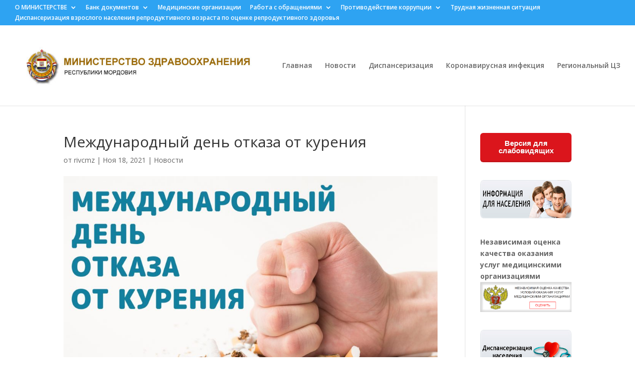

--- FILE ---
content_type: text/html; charset=UTF-8
request_url: http://minzdravrm.ru/%D0%B4%D0%B5%D0%BD%D1%8C-%D0%BE%D1%82%D0%BA%D0%B0%D0%B7%D0%B0-%D0%BE%D1%82-%D0%BA%D1%83%D1%80%D0%B5%D0%BD%D0%B8%D1%8F/
body_size: 70042
content:
<!DOCTYPE html>
<html lang="ru-RU">
<head>
	<meta charset="UTF-8" />
<meta http-equiv="X-UA-Compatible" content="IE=edge">
	<link rel="pingback" href="http://minzdravrm.ru/xmlrpc.php" />

	<script type="text/javascript">
		document.documentElement.className = 'js';
	</script>

	<script>var et_site_url='http://minzdravrm.ru';var et_post_id='93798';function et_core_page_resource_fallback(a,b){"undefined"===typeof b&&(b=a.sheet.cssRules&&0===a.sheet.cssRules.length);b&&(a.onerror=null,a.onload=null,a.href?a.href=et_site_url+"/?et_core_page_resource="+a.id+et_post_id:a.src&&(a.src=et_site_url+"/?et_core_page_resource="+a.id+et_post_id))}
</script><title>Международный день отказа от курения | Министерство здравоохранения Республики Мордовия</title>
<meta name='robots' content='max-image-preview:large' />
<link rel='dns-prefetch' href='//fonts.googleapis.com' />
<link rel="alternate" type="application/rss+xml" title="Министерство здравоохранения Республики Мордовия &raquo; Лента" href="http://minzdravrm.ru/feed/" />
<link rel="alternate" type="application/rss+xml" title="Министерство здравоохранения Республики Мордовия &raquo; Лента комментариев" href="http://minzdravrm.ru/comments/feed/" />
<script type="text/javascript">
/* <![CDATA[ */
window._wpemojiSettings = {"baseUrl":"https:\/\/s.w.org\/images\/core\/emoji\/15.0.3\/72x72\/","ext":".png","svgUrl":"https:\/\/s.w.org\/images\/core\/emoji\/15.0.3\/svg\/","svgExt":".svg","source":{"concatemoji":"http:\/\/minzdravrm.ru\/wp-includes\/js\/wp-emoji-release.min.js?ver=6.6.4"}};
/*! This file is auto-generated */
!function(i,n){var o,s,e;function c(e){try{var t={supportTests:e,timestamp:(new Date).valueOf()};sessionStorage.setItem(o,JSON.stringify(t))}catch(e){}}function p(e,t,n){e.clearRect(0,0,e.canvas.width,e.canvas.height),e.fillText(t,0,0);var t=new Uint32Array(e.getImageData(0,0,e.canvas.width,e.canvas.height).data),r=(e.clearRect(0,0,e.canvas.width,e.canvas.height),e.fillText(n,0,0),new Uint32Array(e.getImageData(0,0,e.canvas.width,e.canvas.height).data));return t.every(function(e,t){return e===r[t]})}function u(e,t,n){switch(t){case"flag":return n(e,"\ud83c\udff3\ufe0f\u200d\u26a7\ufe0f","\ud83c\udff3\ufe0f\u200b\u26a7\ufe0f")?!1:!n(e,"\ud83c\uddfa\ud83c\uddf3","\ud83c\uddfa\u200b\ud83c\uddf3")&&!n(e,"\ud83c\udff4\udb40\udc67\udb40\udc62\udb40\udc65\udb40\udc6e\udb40\udc67\udb40\udc7f","\ud83c\udff4\u200b\udb40\udc67\u200b\udb40\udc62\u200b\udb40\udc65\u200b\udb40\udc6e\u200b\udb40\udc67\u200b\udb40\udc7f");case"emoji":return!n(e,"\ud83d\udc26\u200d\u2b1b","\ud83d\udc26\u200b\u2b1b")}return!1}function f(e,t,n){var r="undefined"!=typeof WorkerGlobalScope&&self instanceof WorkerGlobalScope?new OffscreenCanvas(300,150):i.createElement("canvas"),a=r.getContext("2d",{willReadFrequently:!0}),o=(a.textBaseline="top",a.font="600 32px Arial",{});return e.forEach(function(e){o[e]=t(a,e,n)}),o}function t(e){var t=i.createElement("script");t.src=e,t.defer=!0,i.head.appendChild(t)}"undefined"!=typeof Promise&&(o="wpEmojiSettingsSupports",s=["flag","emoji"],n.supports={everything:!0,everythingExceptFlag:!0},e=new Promise(function(e){i.addEventListener("DOMContentLoaded",e,{once:!0})}),new Promise(function(t){var n=function(){try{var e=JSON.parse(sessionStorage.getItem(o));if("object"==typeof e&&"number"==typeof e.timestamp&&(new Date).valueOf()<e.timestamp+604800&&"object"==typeof e.supportTests)return e.supportTests}catch(e){}return null}();if(!n){if("undefined"!=typeof Worker&&"undefined"!=typeof OffscreenCanvas&&"undefined"!=typeof URL&&URL.createObjectURL&&"undefined"!=typeof Blob)try{var e="postMessage("+f.toString()+"("+[JSON.stringify(s),u.toString(),p.toString()].join(",")+"));",r=new Blob([e],{type:"text/javascript"}),a=new Worker(URL.createObjectURL(r),{name:"wpTestEmojiSupports"});return void(a.onmessage=function(e){c(n=e.data),a.terminate(),t(n)})}catch(e){}c(n=f(s,u,p))}t(n)}).then(function(e){for(var t in e)n.supports[t]=e[t],n.supports.everything=n.supports.everything&&n.supports[t],"flag"!==t&&(n.supports.everythingExceptFlag=n.supports.everythingExceptFlag&&n.supports[t]);n.supports.everythingExceptFlag=n.supports.everythingExceptFlag&&!n.supports.flag,n.DOMReady=!1,n.readyCallback=function(){n.DOMReady=!0}}).then(function(){return e}).then(function(){var e;n.supports.everything||(n.readyCallback(),(e=n.source||{}).concatemoji?t(e.concatemoji):e.wpemoji&&e.twemoji&&(t(e.twemoji),t(e.wpemoji)))}))}((window,document),window._wpemojiSettings);
/* ]]> */
</script>
<meta content="Divi v.4.9.3" name="generator"/><style id='wp-emoji-styles-inline-css' type='text/css'>

	img.wp-smiley, img.emoji {
		display: inline !important;
		border: none !important;
		box-shadow: none !important;
		height: 1em !important;
		width: 1em !important;
		margin: 0 0.07em !important;
		vertical-align: -0.1em !important;
		background: none !important;
		padding: 0 !important;
	}
</style>
<link rel='stylesheet' id='wp-block-library-css' href='http://minzdravrm.ru/wp-includes/css/dist/block-library/style.min.css?ver=6.6.4' type='text/css' media='all' />
<link rel='stylesheet' id='mediaelement-css' href='http://minzdravrm.ru/wp-includes/js/mediaelement/mediaelementplayer-legacy.min.css?ver=4.2.17' type='text/css' media='all' />
<link rel='stylesheet' id='wp-mediaelement-css' href='http://minzdravrm.ru/wp-includes/js/mediaelement/wp-mediaelement.min.css?ver=6.6.4' type='text/css' media='all' />
<style id='jetpack-sharing-buttons-style-inline-css' type='text/css'>
.jetpack-sharing-buttons__services-list{display:flex;flex-direction:row;flex-wrap:wrap;gap:0;list-style-type:none;margin:5px;padding:0}.jetpack-sharing-buttons__services-list.has-small-icon-size{font-size:12px}.jetpack-sharing-buttons__services-list.has-normal-icon-size{font-size:16px}.jetpack-sharing-buttons__services-list.has-large-icon-size{font-size:24px}.jetpack-sharing-buttons__services-list.has-huge-icon-size{font-size:36px}@media print{.jetpack-sharing-buttons__services-list{display:none!important}}.editor-styles-wrapper .wp-block-jetpack-sharing-buttons{gap:0;padding-inline-start:0}ul.jetpack-sharing-buttons__services-list.has-background{padding:1.25em 2.375em}
</style>
<style id='classic-theme-styles-inline-css' type='text/css'>
/*! This file is auto-generated */
.wp-block-button__link{color:#fff;background-color:#32373c;border-radius:9999px;box-shadow:none;text-decoration:none;padding:calc(.667em + 2px) calc(1.333em + 2px);font-size:1.125em}.wp-block-file__button{background:#32373c;color:#fff;text-decoration:none}
</style>
<style id='global-styles-inline-css' type='text/css'>
:root{--wp--preset--aspect-ratio--square: 1;--wp--preset--aspect-ratio--4-3: 4/3;--wp--preset--aspect-ratio--3-4: 3/4;--wp--preset--aspect-ratio--3-2: 3/2;--wp--preset--aspect-ratio--2-3: 2/3;--wp--preset--aspect-ratio--16-9: 16/9;--wp--preset--aspect-ratio--9-16: 9/16;--wp--preset--color--black: #000000;--wp--preset--color--cyan-bluish-gray: #abb8c3;--wp--preset--color--white: #ffffff;--wp--preset--color--pale-pink: #f78da7;--wp--preset--color--vivid-red: #cf2e2e;--wp--preset--color--luminous-vivid-orange: #ff6900;--wp--preset--color--luminous-vivid-amber: #fcb900;--wp--preset--color--light-green-cyan: #7bdcb5;--wp--preset--color--vivid-green-cyan: #00d084;--wp--preset--color--pale-cyan-blue: #8ed1fc;--wp--preset--color--vivid-cyan-blue: #0693e3;--wp--preset--color--vivid-purple: #9b51e0;--wp--preset--gradient--vivid-cyan-blue-to-vivid-purple: linear-gradient(135deg,rgba(6,147,227,1) 0%,rgb(155,81,224) 100%);--wp--preset--gradient--light-green-cyan-to-vivid-green-cyan: linear-gradient(135deg,rgb(122,220,180) 0%,rgb(0,208,130) 100%);--wp--preset--gradient--luminous-vivid-amber-to-luminous-vivid-orange: linear-gradient(135deg,rgba(252,185,0,1) 0%,rgba(255,105,0,1) 100%);--wp--preset--gradient--luminous-vivid-orange-to-vivid-red: linear-gradient(135deg,rgba(255,105,0,1) 0%,rgb(207,46,46) 100%);--wp--preset--gradient--very-light-gray-to-cyan-bluish-gray: linear-gradient(135deg,rgb(238,238,238) 0%,rgb(169,184,195) 100%);--wp--preset--gradient--cool-to-warm-spectrum: linear-gradient(135deg,rgb(74,234,220) 0%,rgb(151,120,209) 20%,rgb(207,42,186) 40%,rgb(238,44,130) 60%,rgb(251,105,98) 80%,rgb(254,248,76) 100%);--wp--preset--gradient--blush-light-purple: linear-gradient(135deg,rgb(255,206,236) 0%,rgb(152,150,240) 100%);--wp--preset--gradient--blush-bordeaux: linear-gradient(135deg,rgb(254,205,165) 0%,rgb(254,45,45) 50%,rgb(107,0,62) 100%);--wp--preset--gradient--luminous-dusk: linear-gradient(135deg,rgb(255,203,112) 0%,rgb(199,81,192) 50%,rgb(65,88,208) 100%);--wp--preset--gradient--pale-ocean: linear-gradient(135deg,rgb(255,245,203) 0%,rgb(182,227,212) 50%,rgb(51,167,181) 100%);--wp--preset--gradient--electric-grass: linear-gradient(135deg,rgb(202,248,128) 0%,rgb(113,206,126) 100%);--wp--preset--gradient--midnight: linear-gradient(135deg,rgb(2,3,129) 0%,rgb(40,116,252) 100%);--wp--preset--font-size--small: 13px;--wp--preset--font-size--medium: 20px;--wp--preset--font-size--large: 36px;--wp--preset--font-size--x-large: 42px;--wp--preset--spacing--20: 0.44rem;--wp--preset--spacing--30: 0.67rem;--wp--preset--spacing--40: 1rem;--wp--preset--spacing--50: 1.5rem;--wp--preset--spacing--60: 2.25rem;--wp--preset--spacing--70: 3.38rem;--wp--preset--spacing--80: 5.06rem;--wp--preset--shadow--natural: 6px 6px 9px rgba(0, 0, 0, 0.2);--wp--preset--shadow--deep: 12px 12px 50px rgba(0, 0, 0, 0.4);--wp--preset--shadow--sharp: 6px 6px 0px rgba(0, 0, 0, 0.2);--wp--preset--shadow--outlined: 6px 6px 0px -3px rgba(255, 255, 255, 1), 6px 6px rgba(0, 0, 0, 1);--wp--preset--shadow--crisp: 6px 6px 0px rgba(0, 0, 0, 1);}:where(.is-layout-flex){gap: 0.5em;}:where(.is-layout-grid){gap: 0.5em;}body .is-layout-flex{display: flex;}.is-layout-flex{flex-wrap: wrap;align-items: center;}.is-layout-flex > :is(*, div){margin: 0;}body .is-layout-grid{display: grid;}.is-layout-grid > :is(*, div){margin: 0;}:where(.wp-block-columns.is-layout-flex){gap: 2em;}:where(.wp-block-columns.is-layout-grid){gap: 2em;}:where(.wp-block-post-template.is-layout-flex){gap: 1.25em;}:where(.wp-block-post-template.is-layout-grid){gap: 1.25em;}.has-black-color{color: var(--wp--preset--color--black) !important;}.has-cyan-bluish-gray-color{color: var(--wp--preset--color--cyan-bluish-gray) !important;}.has-white-color{color: var(--wp--preset--color--white) !important;}.has-pale-pink-color{color: var(--wp--preset--color--pale-pink) !important;}.has-vivid-red-color{color: var(--wp--preset--color--vivid-red) !important;}.has-luminous-vivid-orange-color{color: var(--wp--preset--color--luminous-vivid-orange) !important;}.has-luminous-vivid-amber-color{color: var(--wp--preset--color--luminous-vivid-amber) !important;}.has-light-green-cyan-color{color: var(--wp--preset--color--light-green-cyan) !important;}.has-vivid-green-cyan-color{color: var(--wp--preset--color--vivid-green-cyan) !important;}.has-pale-cyan-blue-color{color: var(--wp--preset--color--pale-cyan-blue) !important;}.has-vivid-cyan-blue-color{color: var(--wp--preset--color--vivid-cyan-blue) !important;}.has-vivid-purple-color{color: var(--wp--preset--color--vivid-purple) !important;}.has-black-background-color{background-color: var(--wp--preset--color--black) !important;}.has-cyan-bluish-gray-background-color{background-color: var(--wp--preset--color--cyan-bluish-gray) !important;}.has-white-background-color{background-color: var(--wp--preset--color--white) !important;}.has-pale-pink-background-color{background-color: var(--wp--preset--color--pale-pink) !important;}.has-vivid-red-background-color{background-color: var(--wp--preset--color--vivid-red) !important;}.has-luminous-vivid-orange-background-color{background-color: var(--wp--preset--color--luminous-vivid-orange) !important;}.has-luminous-vivid-amber-background-color{background-color: var(--wp--preset--color--luminous-vivid-amber) !important;}.has-light-green-cyan-background-color{background-color: var(--wp--preset--color--light-green-cyan) !important;}.has-vivid-green-cyan-background-color{background-color: var(--wp--preset--color--vivid-green-cyan) !important;}.has-pale-cyan-blue-background-color{background-color: var(--wp--preset--color--pale-cyan-blue) !important;}.has-vivid-cyan-blue-background-color{background-color: var(--wp--preset--color--vivid-cyan-blue) !important;}.has-vivid-purple-background-color{background-color: var(--wp--preset--color--vivid-purple) !important;}.has-black-border-color{border-color: var(--wp--preset--color--black) !important;}.has-cyan-bluish-gray-border-color{border-color: var(--wp--preset--color--cyan-bluish-gray) !important;}.has-white-border-color{border-color: var(--wp--preset--color--white) !important;}.has-pale-pink-border-color{border-color: var(--wp--preset--color--pale-pink) !important;}.has-vivid-red-border-color{border-color: var(--wp--preset--color--vivid-red) !important;}.has-luminous-vivid-orange-border-color{border-color: var(--wp--preset--color--luminous-vivid-orange) !important;}.has-luminous-vivid-amber-border-color{border-color: var(--wp--preset--color--luminous-vivid-amber) !important;}.has-light-green-cyan-border-color{border-color: var(--wp--preset--color--light-green-cyan) !important;}.has-vivid-green-cyan-border-color{border-color: var(--wp--preset--color--vivid-green-cyan) !important;}.has-pale-cyan-blue-border-color{border-color: var(--wp--preset--color--pale-cyan-blue) !important;}.has-vivid-cyan-blue-border-color{border-color: var(--wp--preset--color--vivid-cyan-blue) !important;}.has-vivid-purple-border-color{border-color: var(--wp--preset--color--vivid-purple) !important;}.has-vivid-cyan-blue-to-vivid-purple-gradient-background{background: var(--wp--preset--gradient--vivid-cyan-blue-to-vivid-purple) !important;}.has-light-green-cyan-to-vivid-green-cyan-gradient-background{background: var(--wp--preset--gradient--light-green-cyan-to-vivid-green-cyan) !important;}.has-luminous-vivid-amber-to-luminous-vivid-orange-gradient-background{background: var(--wp--preset--gradient--luminous-vivid-amber-to-luminous-vivid-orange) !important;}.has-luminous-vivid-orange-to-vivid-red-gradient-background{background: var(--wp--preset--gradient--luminous-vivid-orange-to-vivid-red) !important;}.has-very-light-gray-to-cyan-bluish-gray-gradient-background{background: var(--wp--preset--gradient--very-light-gray-to-cyan-bluish-gray) !important;}.has-cool-to-warm-spectrum-gradient-background{background: var(--wp--preset--gradient--cool-to-warm-spectrum) !important;}.has-blush-light-purple-gradient-background{background: var(--wp--preset--gradient--blush-light-purple) !important;}.has-blush-bordeaux-gradient-background{background: var(--wp--preset--gradient--blush-bordeaux) !important;}.has-luminous-dusk-gradient-background{background: var(--wp--preset--gradient--luminous-dusk) !important;}.has-pale-ocean-gradient-background{background: var(--wp--preset--gradient--pale-ocean) !important;}.has-electric-grass-gradient-background{background: var(--wp--preset--gradient--electric-grass) !important;}.has-midnight-gradient-background{background: var(--wp--preset--gradient--midnight) !important;}.has-small-font-size{font-size: var(--wp--preset--font-size--small) !important;}.has-medium-font-size{font-size: var(--wp--preset--font-size--medium) !important;}.has-large-font-size{font-size: var(--wp--preset--font-size--large) !important;}.has-x-large-font-size{font-size: var(--wp--preset--font-size--x-large) !important;}
:where(.wp-block-post-template.is-layout-flex){gap: 1.25em;}:where(.wp-block-post-template.is-layout-grid){gap: 1.25em;}
:where(.wp-block-columns.is-layout-flex){gap: 2em;}:where(.wp-block-columns.is-layout-grid){gap: 2em;}
:root :where(.wp-block-pullquote){font-size: 1.5em;line-height: 1.6;}
</style>
<link rel='stylesheet' id='css-style-css' href='http://minzdravrm.ru/wp-content/plugins/comfortable-reading/css/custom.css?ver=6.6.4' type='text/css' media='all' />
<link rel='stylesheet' id='sp-news-public-css' href='http://minzdravrm.ru/wp-content/plugins/sp-news-and-widget/assets/css/wpnw-public.css?ver=5.0.1' type='text/css' media='all' />
<link rel='stylesheet' id='divi-fonts-css' href='http://fonts.googleapis.com/css?family=Open+Sans:300italic,400italic,600italic,700italic,800italic,400,300,600,700,800&#038;subset=latin,latin-ext&#038;display=swap' type='text/css' media='all' />
<link rel='stylesheet' id='divi-style-css' href='http://minzdravrm.ru/wp-content/themes/Divi/style.css?ver=4.9.3' type='text/css' media='all' />
<link rel='stylesheet' id='dashicons-css' href='http://minzdravrm.ru/wp-includes/css/dashicons.min.css?ver=6.6.4' type='text/css' media='all' />
<script type="text/javascript" src="http://minzdravrm.ru/wp-includes/js/jquery/jquery.min.js?ver=3.7.1" id="jquery-core-js"></script>
<script type="text/javascript" src="http://minzdravrm.ru/wp-includes/js/jquery/jquery-migrate.min.js?ver=3.4.1" id="jquery-migrate-js"></script>
<link rel="https://api.w.org/" href="http://minzdravrm.ru/wp-json/" /><link rel="alternate" title="JSON" type="application/json" href="http://minzdravrm.ru/wp-json/wp/v2/posts/93798" /><link rel="EditURI" type="application/rsd+xml" title="RSD" href="http://minzdravrm.ru/xmlrpc.php?rsd" />
<meta name="generator" content="WordPress 6.6.4" />
<link rel="canonical" href="http://minzdravrm.ru/%d0%b4%d0%b5%d0%bd%d1%8c-%d0%be%d1%82%d0%ba%d0%b0%d0%b7%d0%b0-%d0%be%d1%82-%d0%ba%d1%83%d1%80%d0%b5%d0%bd%d0%b8%d1%8f/" />
<link rel='shortlink' href='https://wp.me/p67ply-ooS' />
<link rel="alternate" title="oEmbed (JSON)" type="application/json+oembed" href="http://minzdravrm.ru/wp-json/oembed/1.0/embed?url=http%3A%2F%2Fminzdravrm.ru%2F%25d0%25b4%25d0%25b5%25d0%25bd%25d1%258c-%25d0%25be%25d1%2582%25d0%25ba%25d0%25b0%25d0%25b7%25d0%25b0-%25d0%25be%25d1%2582-%25d0%25ba%25d1%2583%25d1%2580%25d0%25b5%25d0%25bd%25d0%25b8%25d1%258f%2F" />
<link rel="alternate" title="oEmbed (XML)" type="text/xml+oembed" href="http://minzdravrm.ru/wp-json/oembed/1.0/embed?url=http%3A%2F%2Fminzdravrm.ru%2F%25d0%25b4%25d0%25b5%25d0%25bd%25d1%258c-%25d0%25be%25d1%2582%25d0%25ba%25d0%25b0%25d0%25b7%25d0%25b0-%25d0%25be%25d1%2582-%25d0%25ba%25d1%2583%25d1%2580%25d0%25b5%25d0%25bd%25d0%25b8%25d1%258f%2F&#038;format=xml" />
<script type="text/javascript">
(function(url){
	if(/(?:Chrome\/26\.0\.1410\.63 Safari\/537\.31|WordfenceTestMonBot)/.test(navigator.userAgent)){ return; }
	var addEvent = function(evt, handler) {
		if (window.addEventListener) {
			document.addEventListener(evt, handler, false);
		} else if (window.attachEvent) {
			document.attachEvent('on' + evt, handler);
		}
	};
	var removeEvent = function(evt, handler) {
		if (window.removeEventListener) {
			document.removeEventListener(evt, handler, false);
		} else if (window.detachEvent) {
			document.detachEvent('on' + evt, handler);
		}
	};
	var evts = 'contextmenu dblclick drag dragend dragenter dragleave dragover dragstart drop keydown keypress keyup mousedown mousemove mouseout mouseover mouseup mousewheel scroll'.split(' ');
	var logHuman = function() {
		if (window.wfLogHumanRan) { return; }
		window.wfLogHumanRan = true;
		var wfscr = document.createElement('script');
		wfscr.type = 'text/javascript';
		wfscr.async = true;
		wfscr.src = url + '&r=' + Math.random();
		(document.getElementsByTagName('head')[0]||document.getElementsByTagName('body')[0]).appendChild(wfscr);
		for (var i = 0; i < evts.length; i++) {
			removeEvent(evts[i], logHuman);
		}
	};
	for (var i = 0; i < evts.length; i++) {
		addEvent(evts[i], logHuman);
	}
})('//minzdravrm.ru/?wordfence_lh=1&hid=37AEDD854B70BECCA14ABE99618214BD');
</script><meta name="viewport" content="width=device-width, initial-scale=1.0, maximum-scale=1.0, user-scalable=0" /><link rel="preload" href="http://minzdravrm.ru/wp-content/themes/Divi/core/admin/fonts/modules.ttf" as="font" crossorigin="anonymous"><link rel="stylesheet" id="et-divi-customizer-global-cached-inline-styles" href="http://minzdravrm.ru/wp-content/et-cache/global/et-divi-customizer-global-1768499440126.min.css" onerror="et_core_page_resource_fallback(this, true)" onload="et_core_page_resource_fallback(this)" /></head>
<body class="post-template-default single single-post postid-93798 single-format-standard et_pb_button_helper_class et_fullwidth_nav et_fullwidth_secondary_nav et_non_fixed_nav et_show_nav et_pb_show_title et_secondary_nav_enabled et_secondary_nav_only_menu et_primary_nav_dropdown_animation_fade et_secondary_nav_dropdown_animation_fade et_header_style_left et_pb_footer_columns4 et_cover_background et_pb_gutter osx et_pb_gutters3 et_right_sidebar et_divi_theme et-db et_minified_js et_minified_css">
	<div id="page-container">

					<div id="top-header">
			<div class="container clearfix">

			
				<div id="et-secondary-menu">
				<ul id="et-secondary-nav" class="menu"><li class="menu-item menu-item-type-post_type menu-item-object-page menu-item-has-children menu-item-838"><a href="http://minzdravrm.ru/%d0%be-%d0%bc%d0%b8%d0%bd%d0%b8%d1%81%d1%82%d0%b5%d1%80%d1%81%d1%82%d0%b2%d0%b5/">О МИНИСТЕРСТВЕ</a>
<ul class="sub-menu">
	<li class="menu-item menu-item-type-post_type menu-item-object-page menu-item-839"><a href="http://minzdravrm.ru/%d1%81%d1%82%d1%80%d1%83%d0%ba%d1%82%d1%83%d1%80%d0%b0-%d0%bc%d0%b8%d0%bd%d0%b8%d1%81%d1%82%d0%b5%d1%80%d1%81%d1%82%d0%b2%d0%b0/">Структура Министерства</a></li>
	<li class="menu-item menu-item-type-post_type menu-item-object-page menu-item-2614"><a href="http://minzdravrm.ru/%d0%bf%d0%be%d0%bb%d0%be%d0%b6%d0%b5%d0%bd%d0%b8%d1%8f-%d0%be-%d0%bc%d0%b8%d0%bd%d0%b8%d1%81%d1%82%d0%b5%d1%80%d1%81%d1%82%d0%b2%d0%b5-%d0%b7%d0%b4%d1%80%d0%b0%d0%b2%d0%be%d0%be%d1%85%d1%80%d0%b0/">Положения о Министерстве здравоохранения Республики Мордовия</a></li>
	<li class="menu-item menu-item-type-taxonomy menu-item-object-category menu-item-811"><a href="http://minzdravrm.ru/category/%d1%83%d1%81%d0%bb%d0%be%d0%b2%d0%b8%d1%8f-%d0%b8-%d1%80%d0%b5%d0%b7%d1%83%d0%bb%d1%8c%d1%82%d0%b0%d1%82%d1%8b-%d0%ba%d0%be%d0%bd%d0%ba%d1%83%d1%80%d1%81%d0%be%d0%b2/">Условия и результаты конкурсов</a></li>
	<li class="menu-item menu-item-type-post_type menu-item-object-page menu-item-1221"><a href="http://minzdravrm.ru/%d0%bf%d1%83%d0%b1%d0%bb%d0%b8%d1%87%d0%bd%d0%b0%d1%8f-%d0%b4%d0%b5%d0%ba%d0%bb%d0%b0%d1%80%d0%b0%d1%86%d0%b8%d1%8f-%d1%86%d0%b5%d0%bb%d0%b5%d0%b9-%d0%b8-%d0%b7%d0%b0%d0%b4%d0%b0%d1%87/">Публичная декларация целей и задач</a></li>
	<li class="menu-item menu-item-type-post_type menu-item-object-page menu-item-4295"><a href="http://minzdravrm.ru/%d0%b3%d0%bb%d0%b0%d0%b2%d0%bd%d1%8b%d0%b5-%d0%b2%d0%bd%d0%b5%d1%88%d1%82%d0%b0%d1%82%d0%bd%d1%8b%d0%b5-%d1%81%d0%bf%d0%b5%d1%86%d0%b8%d0%b0%d0%bb%d0%b8%d1%81%d1%82%d1%8b-%d0%bc%d0%b8%d0%bd%d0%b8/">Главные внештатные специалисты Министерства здравоохранения Республики Мордовия</a></li>
</ul>
</li>
<li class="menu-item menu-item-type-post_type menu-item-object-page menu-item-has-children menu-item-796"><a href="http://minzdravrm.ru/%d0%b1%d0%b0%d0%bd%d0%ba-%d0%b4%d0%be%d0%ba%d1%83%d0%bc%d0%b5%d0%bd%d1%82%d0%be%d0%b2/">Банк документов</a>
<ul class="sub-menu">
	<li class="menu-item menu-item-type-post_type menu-item-object-page menu-item-103912"><a href="http://minzdravrm.ru/%d0%bf%d1%80%d0%be%d0%b3%d1%80%d0%b0%d0%bc%d0%bc%d0%b0-%d0%b3%d0%be%d1%81%d0%b3%d0%b0%d1%80%d0%b0%d0%bd%d1%82%d0%b8%d0%b9-%d0%bd%d0%b0-2025-2026-%d0%b8-2027-%d0%b3%d0%b3/">Программа госгарантий на 2025, 2026 и 2027 гг.</a></li>
	<li class="menu-item menu-item-type-post_type menu-item-object-page menu-item-3711"><a href="http://minzdravrm.ru/%d0%bd%d0%be%d1%80%d0%bc%d0%b0%d1%82%d0%b8%d0%b2%d0%bd%d0%be-%d0%bf%d1%80%d0%b0%d0%b2%d0%be%d0%b2%d1%8b%d0%b5-%d0%b0%d0%ba%d1%82%d1%8b-2016/">Нормативно-правовые акты</a></li>
	<li class="menu-item menu-item-type-post_type menu-item-object-page menu-item-793"><a href="http://minzdravrm.ru/%d0%b8%d0%bd%d1%84%d0%be%d1%80%d0%bc%d0%b0%d1%86%d0%b8%d1%8f-%d0%be-%d0%bf%d1%80%d0%be%d0%b2%d0%b5%d1%80%d0%ba%d0%b0%d1%85/">Информация о проверках</a></li>
	<li class="menu-item menu-item-type-post_type menu-item-object-page menu-item-791"><a href="http://minzdravrm.ru/%d0%b8%d0%bd%d1%84%d0%be%d1%80%d0%bc%d0%b0%d1%86%d0%b8%d1%8f-%d0%be-%d1%81%d0%be%d1%81%d1%82%d0%be%d1%8f%d0%bd%d0%b8%d0%b8-%d0%b7%d0%b0%d1%89%d0%b8%d1%82%d1%8b-%d0%bd%d0%b0%d1%81%d0%b5%d0%bb%d0%b5-2/">Информация о состоянии защиты населения</a></li>
	<li class="menu-item menu-item-type-post_type menu-item-object-page menu-item-792"><a href="http://minzdravrm.ru/%d1%82%d0%b5%d0%ba%d1%81%d1%82%d1%8b-%d0%be%d1%84%d0%b8%d1%86%d0%b8%d0%b0%d0%bb%d1%8c%d0%bd%d1%8b%d1%85-%d0%b2%d1%8b%d1%81%d1%82%d1%83%d0%bf%d0%bb%d0%b5%d0%bd%d0%b8%d0%b9/">Тексты официальных выступлений</a></li>
	<li class="menu-item menu-item-type-post_type menu-item-object-page menu-item-79454"><a href="http://minzdravrm.ru/%d0%b0%d0%bd%d1%82%d0%b8%d0%b4%d0%be%d0%bf%d0%b8%d0%bd%d0%b3%d0%be%d0%b2%d0%be%d0%b5-%d0%be%d0%b1%d0%b5%d1%81%d0%bf%d0%b5%d1%87%d0%b5%d0%bd%d0%b8%d0%b5/">Антидопинговое обеспечение</a></li>
	<li class="menu-item menu-item-type-taxonomy menu-item-object-category menu-item-806"><a href="http://minzdravrm.ru/category/%d0%b0%d0%b4%d0%bc%d0%b8%d0%bd%d0%b8%d1%81%d1%82%d1%80%d0%b0%d1%82%d0%b8%d0%b2%d0%bd%d1%8b%d0%b5-%d1%80%d0%b5%d0%b3%d0%bb%d0%b0%d0%bc%d0%b5%d0%bd%d1%82%d1%8b-%d1%81%d1%82%d0%b0%d0%bd%d0%b4%d0%b0/">Административные регламенты, стандарты государственных услуг</a></li>
	<li class="menu-item menu-item-type-post_type menu-item-object-page menu-item-1229"><a href="http://minzdravrm.ru/%d0%bc%d0%b0%d1%82%d0%b5%d1%80%d0%b8%d0%b0%d0%bb%d1%8b-%d0%ba%d0%be%d0%bb%d0%bb%d0%b5%d0%b3%d0%b8%d0%b8-%d0%bc%d0%b8%d0%bd%d0%b8%d1%81%d1%82%d0%b5%d1%80%d1%81%d1%82%d0%b2%d0%b0-%d0%b7%d0%b4%d1%80/">Материалы коллегии Министерства здравоохранения РМ</a></li>
	<li class="menu-item menu-item-type-post_type menu-item-object-page menu-item-2480"><a href="http://minzdravrm.ru/%d1%82%d1%80%d0%b5%d0%b1%d0%be%d0%b2%d0%b0%d0%bd%d0%b8%d1%8f-%d0%ba-%d1%81%d0%b0%d0%b9%d1%82%d0%b0%d0%bc-%d0%bc%d0%b5%d0%b4%d0%b8%d1%86%d0%b8%d0%bd%d1%81%d0%ba%d0%b8%d1%85-%d0%be%d1%80%d0%b3%d0%b0/">Требования к сайтам медицинских организаций</a></li>
	<li class="menu-item menu-item-type-post_type menu-item-object-page menu-item-2481"><a href="http://minzdravrm.ru/%d0%bc%d0%b0%d1%82%d0%b5%d1%80%d0%b8%d0%b0%d0%bb%d1%8b-%d1%81%d0%be%d0%b2%d0%b5%d1%89%d0%b0%d0%bd%d0%b8%d0%b9/">Материалы совещаний</a></li>
	<li class="menu-item menu-item-type-custom menu-item-object-custom menu-item-99694"><a href="https://cr.minzdrav.gov.ru/">Клинические рекомендации (протоколы лечения) по вопросам оказания медицинской помощи (электронный рубрикатор клинических рекомендаций)</a></li>
	<li class="menu-item menu-item-type-post_type menu-item-object-page menu-item-4296"><a href="http://minzdravrm.ru/%d0%ba%d0%bb%d0%b8%d0%bd%d0%b8%d1%87%d0%b5%d1%81%d0%ba%d0%b8%d0%b5-%d1%80%d0%b5%d0%ba%d0%be%d0%bc%d0%b5%d0%bd%d0%b4%d0%b0%d1%86%d0%b8%d0%b8-%d0%bf%d1%80%d0%be%d1%82%d0%be%d0%ba%d0%be%d0%bb%d1%8b/">Клинические рекомендации (протоколы лечения) по вопросам оказания акушерско-гинекологической помощи</a></li>
	<li class="menu-item menu-item-type-post_type menu-item-object-page menu-item-91461"><a href="http://minzdravrm.ru/%d0%ba%d0%bb%d0%b8%d0%bd%d0%b8%d1%87%d0%b5%d1%81%d0%ba%d0%b8%d0%b5-%d1%80%d0%b5%d0%ba%d0%be%d0%bc%d0%b5%d0%bd%d0%b4%d0%b0%d1%86%d0%b8%d0%b8-%d0%bf%d1%80%d0%be%d1%82%d0%be%d0%ba%d0%be%d0%bb%d1%8b-2/">Клинические рекомендации (протоколы лечения) по вопросам оказания педиатрической помощи</a></li>
	<li class="menu-item menu-item-type-custom menu-item-object-custom menu-item-103446"><a href="https://minzdrav.gov.ru/search?utf8=%E2%9C%93&#038;q=%D0%BF%D0%BE%D1%80%D1%8F%D0%B4%D0%BE%D0%BA+%D0%BE%D0%BA%D0%B0%D0%B7%D0%B0%D0%BD%D0%B8%D1%8F">Порядки оказания медицинской помощи</a></li>
	<li class="menu-item menu-item-type-post_type menu-item-object-page menu-item-4299"><a href="http://minzdravrm.ru/%d0%ba%d0%b0%d1%87%d0%b5%d1%81%d1%82%d0%b2%d0%be-%d0%be%d0%ba%d0%b0%d0%b7%d0%b0%d0%bd%d0%b8%d1%8f-%d0%bc%d0%b5%d0%b4%d0%b8%d1%86%d0%b8%d0%bd%d1%81%d0%ba%d0%be%d0%b9-%d0%bf%d0%be%d0%bc%d0%be%d1%89/">Качество оказания медицинской помощи</a></li>
	<li class="menu-item menu-item-type-post_type menu-item-object-page menu-item-4300"><a href="http://minzdravrm.ru/%d0%bc%d0%b0%d1%80%d1%88%d1%80%d1%83%d1%82%d0%b8%d0%b7%d0%b0%d1%86%d0%b8%d1%8f-%d0%b1%d0%be%d0%bb%d1%8c%d0%bd%d1%8b%d1%85/">Маршрутизация больных</a></li>
	<li class="menu-item menu-item-type-post_type menu-item-object-page menu-item-3018"><a href="http://minzdravrm.ru/%d1%81%d1%85%d0%b5%d0%bc%d0%b0-%d1%82%d0%b5%d1%80%d1%80%d0%b8%d1%82%d0%be%d1%80%d0%b8%d0%b0%d0%bb%d1%8c%d0%bd%d0%be%d0%b3%d0%be-%d0%bf%d0%bb%d0%b0%d0%bd%d0%b8%d1%80%d0%be%d0%b2%d0%b0%d0%bd%d0%b8%d1%8f/">Схема территориального планирования сети учреждений здравоохранения Республики Мордовия</a></li>
	<li class="menu-item menu-item-type-post_type menu-item-object-page menu-item-4301"><a href="http://minzdravrm.ru/%d0%b3%d0%be%d1%80%d1%8f%d1%87%d0%b0%d1%8f-%d0%bb%d0%b8%d0%bd%d0%b8%d1%8f-%d0%bc%d0%b8%d0%bd%d0%b8%d1%81%d1%82%d0%b5%d1%80%d1%81%d1%82%d0%b2%d0%b0-%d0%b7%d0%b4%d1%80%d0%b0%d0%b2%d0%be%d0%be%d1%85/">«Горячая линия» Министерства здравоохранения Республики Мордовия</a></li>
	<li class="menu-item menu-item-type-custom menu-item-object-custom menu-item-91526"><a href="http://minzdravrm.ru/перечень-жизненно-необходимых-и-важн-2/">Реестр цена на ЖНВЛП</a></li>
</ul>
</li>
<li class="menu-item menu-item-type-post_type menu-item-object-page menu-item-846"><a href="http://minzdravrm.ru/%d0%bc%d0%b5%d0%b4%d0%b8%d1%86%d0%b8%d0%bd%d1%81%d0%ba%d0%b8%d0%b5-%d0%be%d1%80%d0%b3%d0%b0%d0%bd%d0%b8%d0%b7%d0%b0%d1%86%d0%b8%d0%b8/">Медицинские организации</a></li>
<li class="menu-item menu-item-type-post_type menu-item-object-page menu-item-has-children menu-item-802"><a href="http://minzdravrm.ru/%d1%80%d0%b0%d0%b1%d0%be%d1%82%d0%b0-%d1%81-%d0%be%d0%b1%d1%80%d0%b0%d1%89%d0%b5%d0%bd%d0%b8%d1%8f%d0%bc%d0%b8/">Работа с обращениями</a>
<ul class="sub-menu">
	<li class="menu-item menu-item-type-taxonomy menu-item-object-category menu-item-3665"><a href="http://minzdravrm.ru/category/%d0%b8%d0%bd%d1%84%d0%be%d1%80%d0%bc%d0%b0%d1%86%d0%b8%d1%8f-%d0%be-%d1%80%d0%b0%d0%b1%d0%be%d1%82%d0%b5-%d1%81-%d0%be%d0%b1%d1%80%d0%b0%d1%89%d0%b5%d0%bd%d0%b8%d1%8f%d0%bc%d0%b8-%d0%be%d0%b1%d0%b7/">Информация о работе с обращениями, обзоры обращений</a></li>
	<li class="menu-item menu-item-type-post_type menu-item-object-page menu-item-801"><a href="http://minzdravrm.ru/%d0%b2%d1%80%d0%b5%d0%bc%d1%8f-%d0%bf%d1%80%d0%b8%d0%b5%d0%bc%d0%b0-%d0%b3%d1%80%d0%b0%d0%b6%d0%b4%d0%b0%d0%bd/">Время приема граждан</a></li>
	<li class="menu-item menu-item-type-post_type menu-item-object-page menu-item-4109"><a href="http://minzdravrm.ru/%d0%be%d0%b1%d1%80%d0%b0%d1%89%d0%b5%d0%bd%d0%b8%d1%8f-%d0%bf%d0%be-%d0%b2%d0%be%d0%bf%d1%80%d0%be%d1%81%d0%b0%d0%bc-%d0%bb%d0%b8%d1%86%d0%b5%d0%bd%d0%b7%d0%b8%d1%80%d0%be%d0%b2%d0%b0%d0%bd%d0%b8/">Обращения по вопросам лицензирования</a></li>
</ul>
</li>
<li class="menu-item menu-item-type-post_type menu-item-object-page menu-item-has-children menu-item-789"><a href="http://minzdravrm.ru/%d0%bf%d1%80%d0%be%d1%82%d0%b8%d0%b2%d0%be%d0%b4%d0%b5%d0%b9%d1%81%d1%82%d0%b2%d0%b8%d0%b5-%d0%ba%d0%be%d1%80%d1%80%d1%83%d0%bf%d1%86%d0%b8%d0%b8/">Противодействие коррупции</a>
<ul class="sub-menu">
	<li class="menu-item menu-item-type-post_type menu-item-object-page menu-item-1711"><a href="http://minzdravrm.ru/%d0%bd%d0%be%d1%80%d0%bc%d0%b0%d1%82%d0%b8%d0%b2%d0%bd%d1%8b%d0%b5-%d0%bf%d1%80%d0%b0%d0%b2%d0%be%d0%b2%d1%8b%d0%b5-%d0%b8-%d0%b8%d0%bd%d1%8b%d0%b5-%d0%b0%d0%ba%d1%82%d1%8b-%d0%b2-%d1%81%d1%84%d0%b5/">Нормативные правовые и иные акты в сфере противодействия коррупции</a></li>
	<li class="menu-item menu-item-type-post_type menu-item-object-page menu-item-1712"><a href="http://minzdravrm.ru/%d0%bc%d0%b5%d1%82%d0%be%d0%b4%d0%b8%d1%87%d0%b5%d1%81%d0%ba%d0%b8%d0%b5-%d0%bc%d0%b0%d1%82%d0%b5%d1%80%d0%b8%d0%b0%d0%bb%d1%8b/">Методические материалы</a></li>
	<li class="menu-item menu-item-type-post_type menu-item-object-page menu-item-1713"><a href="http://minzdravrm.ru/%d1%84%d0%be%d1%80%d0%bc%d1%8b-%d0%b4%d0%be%d0%ba%d1%83%d0%bc%d0%b5%d0%bd%d1%82%d0%be%d0%b2-%d1%81%d0%b2%d1%8f%d0%b7%d0%b0%d0%bd%d0%bd%d1%8b%d1%85-%d1%81-%d0%bf%d1%80%d0%be%d1%82%d0%b8%d0%b2%d0%be/">Формы документов, связанных с противодействием коррупции, для заполнения</a></li>
	<li class="menu-item menu-item-type-taxonomy menu-item-object-category menu-item-4302"><a href="http://minzdravrm.ru/category/%d1%81%d0%b2%d0%b5%d0%b4%d0%b5%d0%bd%d0%b8%d1%8f-%d0%be-%d0%b4%d0%be%d1%85%d0%be%d0%b4%d0%b0%d1%85-%d1%80%d0%b0%d1%81%d1%85%d0%be%d0%b4%d0%b0%d1%85-%d0%be%d0%b1-%d0%b8%d0%bc%d1%83%d1%89%d0%b5%d1%81/">Сведения о доходах, расходах, об имуществе и обязательствах имущественного характера</a></li>
	<li class="menu-item menu-item-type-post_type menu-item-object-page menu-item-1715"><a href="http://minzdravrm.ru/%d0%ba%d0%be%d0%bc%d0%b8%d1%81%d1%81%d0%b8%d1%8f-%d0%bf%d0%be-%d1%81%d0%be%d0%b1%d0%bb%d1%8e%d0%b4%d0%b5%d0%bd%d0%b8%d1%8e-%d1%82%d1%80%d0%b5%d0%b1%d0%be%d0%b2%d0%b0%d0%bd%d0%b8%d0%b9-%d0%ba-%d1%81/">Комиссия по соблюдению требований к служебному поведению служащих</a></li>
	<li class="menu-item menu-item-type-post_type menu-item-object-page menu-item-4303"><a href="http://minzdravrm.ru/%d0%bc%d0%b5%d1%80%d0%be%d0%bf%d1%80%d0%b8%d1%8f%d1%82%d0%b8%d1%8f-%d0%bf%d0%be-%d0%bf%d1%80%d0%be%d1%82%d0%b8%d0%b2%d0%be%d0%b4%d0%b5%d0%b9%d1%81%d1%82%d0%b2%d0%b8%d1%8e-%d0%ba%d0%be%d1%80%d1%80/">Мероприятия по противодействию коррупции</a></li>
	<li class="menu-item menu-item-type-post_type menu-item-object-page menu-item-4304"><a href="http://minzdravrm.ru/%d0%be%d1%82%d1%87%d0%b5%d1%82%d1%8b-%d0%be-%d0%b2%d1%8b%d0%bf%d0%be%d0%bb%d0%bd%d0%b5%d0%bd%d0%b8%d0%b8-%d0%bf%d0%bb%d0%b0%d0%bd%d0%b0-%d0%bc%d0%b5%d1%80%d0%be%d0%bf%d1%80%d0%b8%d1%8f%d1%82%d0%b8/">Отчеты о выполнении плана мероприятий по противодействию коррупции</a></li>
</ul>
</li>
<li class="menu-item menu-item-type-post_type menu-item-object-page menu-item-79466"><a href="http://minzdravrm.ru/%d1%82%d1%80%d1%83%d0%b4%d0%bd%d0%b0%d1%8f-%d0%b6%d0%b8%d0%b7%d0%bd%d0%b5%d0%bd%d0%bd%d0%b0%d1%8f-%d1%81%d0%b8%d1%82%d1%83%d0%b0%d1%86%d0%b8%d1%8f-%d1%81%d0%bf%d1%80%d0%b0%d0%b2%d0%be%d1%87%d0%bd/">Трудная жизненная ситуация</a></li>
<li class="menu-item menu-item-type-post_type menu-item-object-page menu-item-102883"><a href="http://minzdravrm.ru/%d0%b4%d0%b8%d1%81%d0%bf%d0%b0%d0%bd%d1%81%d0%b5%d1%80%d0%b8%d0%b7%d0%b0%d1%86%d0%b8%d1%8f-%d0%b2%d0%b7%d1%80%d0%be%d1%81%d0%bb%d0%be%d0%b3%d0%be-%d0%bd%d0%b0%d1%81%d0%b5%d0%bb%d0%b5%d0%bd%d0%b8%d1%8f/">Диспансеризация взрослого населения репродуктивного возраста по оценке репродуктивного здоровья</a></li>
</ul>				</div> <!-- #et-secondary-menu -->

			</div> <!-- .container -->
		</div> <!-- #top-header -->
		
	
			<header id="main-header" data-height-onload="147">
			<div class="container clearfix et_menu_container">
							<div class="logo_container">
					<span class="logo_helper"></span>
					<a href="http://minzdravrm.ru/">
						<img src="http://minzdravrm.ru/wp-content/uploads/2015/04/ln4.jpg" alt="Министерство здравоохранения Республики Мордовия" id="logo" data-height-percentage="54" />
					</a>
				</div>
							<div id="et-top-navigation" data-height="147" data-fixed-height="149">
											<nav id="top-menu-nav">
						<ul id="top-menu" class="nav"><li id="menu-item-293" class="menu-item menu-item-type-custom menu-item-object-custom menu-item-home menu-item-293"><a href="http://minzdravrm.ru/">Главная</a></li>
<li id="menu-item-366" class="menu-item menu-item-type-taxonomy menu-item-object-category current-post-ancestor current-menu-parent current-post-parent menu-item-366"><a href="http://minzdravrm.ru/category/%d0%bd%d0%be%d0%b2%d0%be%d1%81%d1%82%d0%b8/">Новости</a></li>
<li id="menu-item-87212" class="menu-item menu-item-type-custom menu-item-object-custom menu-item-87212"><a href="http://minzdravrm.ru/%d1%87%d1%82%d0%be-%d0%bd%d1%83%d0%b6%d0%bd%d0%be-%d0%b7%d0%bd%d0%b0%d1%82%d1%8c-%d0%be-%d0%b4%d0%b8%d1%81%d0%bf%d0%b0%d0%bd%d1%81%d0%b5%d1%80%d0%b8%d0%b7%d0%b0%d1%86%d0%b8%d0%b8/">Диспансеризация</a></li>
<li id="menu-item-89750" class="menu-item menu-item-type-post_type menu-item-object-page menu-item-89750"><a href="http://minzdravrm.ru/%d0%ba%d0%be%d1%80%d0%be%d0%bd%d0%b0%d0%b2%d0%b8%d1%80%d1%83%d1%81%d0%bd%d0%b0%d1%8f-%d0%b8%d0%bd%d1%84%d0%b5%d0%ba%d1%86%d0%b8%d1%8f/">Коронавирусная инфекция</a></li>
<li id="menu-item-95521" class="menu-item menu-item-type-post_type menu-item-object-page menu-item-95521"><a href="http://minzdravrm.ru/%d1%80%d0%b5%d0%b3%d0%b8%d0%be%d0%bd%d0%b0%d0%bb%d1%8c%d0%bd%d1%8b%d0%b9-%d1%86%d0%b7/">Региональный ЦЗ</a></li>
</ul>						</nav>
					
					
					
					
					<div id="et_mobile_nav_menu">
				<div class="mobile_nav closed">
					<span class="select_page">Выбрать страницу</span>
					<span class="mobile_menu_bar mobile_menu_bar_toggle"></span>
				</div>
			</div>				</div> <!-- #et-top-navigation -->
			</div> <!-- .container -->
			<div class="et_search_outer">
				<div class="container et_search_form_container">
					<form role="search" method="get" class="et-search-form" action="http://minzdravrm.ru/">
					<input type="search" class="et-search-field" placeholder="Поиск &hellip;" value="" name="s" title="Поиск:" />					</form>
					<span class="et_close_search_field"></span>
				</div>
			</div>
		</header> <!-- #main-header -->
			<div id="et-main-area">
	
<div id="main-content">
		<div class="container">
		<div id="content-area" class="clearfix">
			<div id="left-area">
											<article id="post-93798" class="et_pb_post post-93798 post type-post status-publish format-standard has-post-thumbnail hentry category-5">
											<div class="et_post_meta_wrapper">
							<h1 class="entry-title">Международный день отказа от курения</h1>

						<p class="post-meta"> от <span class="author vcard"><a href="http://minzdravrm.ru/author/rivcmz/" title="Опубликовано: rivcmz" rel="author">rivcmz</a></span> | <span class="published">Ноя 18, 2021</span> | <a href="http://minzdravrm.ru/category/%d0%bd%d0%be%d0%b2%d0%be%d1%81%d1%82%d0%b8/" rel="category tag">Новости</a></p><img src="http://minzdravrm.ru/wp-content/uploads/2021/11/1573634669-1080x675.jpg" alt="" class="" width="1080" height="675" srcset="http://minzdravrm.ru/wp-content/uploads/2021/11/1573634669-980x629.jpg 980w, http://minzdravrm.ru/wp-content/uploads/2021/11/1573634669-480x308.jpg 480w" sizes="(min-width: 0px) and (max-width: 480px) 480px, (min-width: 481px) and (max-width: 980px) 980px, (min-width: 981px) 1080px, 100vw" />
												</div> <!-- .et_post_meta_wrapper -->
				
					<div class="entry-content">
					<h4><a href="http://minzdravrm.ru/wp-content/uploads/2021/11/8_11_2021.pdf">&#171;Смертельная&#187; привычка &#8212; читать далее</a></h4>
<p><a href="http://minzdravrm.ru/wp-content/uploads/2021/11/8_11_2021.pdf"><img fetchpriority="high" decoding="async" class="alignleft wp-image-93799 size-medium" src="http://minzdravrm.ru/wp-content/uploads/2021/11/1573634669-300x192.jpg" alt="" width="300" height="192" /></a></p>
					</div> <!-- .entry-content -->
					<div class="et_post_meta_wrapper">
										</div> <!-- .et_post_meta_wrapper -->
				</article> <!-- .et_pb_post -->

						</div> <!-- #left-area -->

				<div id="sidebar">
		<div id="wp_cr_plugin-2" class="et_pb_widget widget_wp_cr_plugin"><div id="cr_widget"><a href="#" id="cr_version_link">Версия для слабовидящих</a></div></div> <!-- end .et_pb_widget --><div id="text-17" class="et_pb_widget widget_text">			<div class="textwidget"><a href="http://minzdravrm.ru/%d0%b8%d0%bd%d1%84%d0%be%d1%80%d0%bc%d0%b0%d1%86%d0%b8%d1%8f-%d0%b4%d0%bb%d1%8f-%d0%bd%d0%b0-%d0%bd%d0%b0%d1%81%d0%b5%d0%bb%d0%b5%d0%bd%d0%b8%d1%8f/"><img class="alignnone wp-image-4759" src="http://minzdravrm.ru/wp-content/uploads/2016/02/144.jpg" width="200" height="83" /></a></div>
		</div> <!-- end .et_pb_widget --><div id="text-8" class="et_pb_widget widget_text">			<div class="textwidget"><a href="http://minzdravrm.ru/wp-content/uploads/2022/12/62fb8a3e-c55e-4c09-9026-9d8013116c13.jpg"><strong>Независимая оценка качества оказания услуг медицинскими организациями</strong></a>
<a href="https://anketa.minzdrav.gov.ru/staticogvjustank/55"><img src="http://minzdravrm.ru/wp-content/uploads/2018/10/1.png" alt="bananket1-300x119" width="220" height="95" /></a>
</div>
		</div> <!-- end .et_pb_widget --><div id="text-9" class="et_pb_widget widget_text">			<div class="textwidget"><a href="http://minzdravrm.ru/%d1%87%d1%82%d0%be-%d0%bd%d1%83%d0%b6%d0%bd%d0%be-%d0%b7%d0%bd%d0%b0%d1%82%d1%8c-%d0%be-%d0%b4%d0%b8%d1%81%d0%bf%d0%b0%d0%bd%d1%81%d0%b5%d1%80%d0%b8%d0%b7%d0%b0%d1%86%d0%b8%d0%b8/"><img class="alignnone wp-image-4765" src="http://minzdravrm.ru/wp-content/uploads/2015/08/3.jpg" width="200" height="83" /></a></div>
		</div> <!-- end .et_pb_widget --><div id="text-11" class="et_pb_widget widget_text">			<div class="textwidget"><a href="http://minzdravrm.ru/%d0%b1%d0%b5%d0%b7%d0%be%d0%bf%d0%b0%d1%81%d0%bd%d0%be%d1%81%d1%82%d1%8c-%d0%b4%d0%be%d1%80%d0%be%d0%b6%d0%bd%d0%be%d0%b3%d0%be-%d0%b4%d0%b2%d0%b8%d0%b6%d0%b5%d0%bd%d0%b8%d1%8f/"><img class="alignnone wp-image-3611" src="http://minzdravrm.ru/wp-content/uploads/2016/01/5.1.jpg" alt="5.1" width="200" height="83" /></a></div>
		</div> <!-- end .et_pb_widget --><div id="text-16" class="et_pb_widget widget_text">			<div class="textwidget"><a href="http://minzdravrm.ru/%d0%b2%d0%b8%d1%80%d1%82%d1%83%d0%b0%d0%bb%d1%8c%d0%bd%d0%b0%d1%8f-%d0%bf%d1%80%d0%b8%d0%b5%d0%bc%d0%bd%d0%b0%d1%8f/"><img class="alignnone wp-image-4767" src="http://minzdravrm.ru/wp-content/uploads/2016/02/442-1.jpg" width="200" height="83" /></a></div>
		</div> <!-- end .et_pb_widget --><div id="text-19" class="et_pb_widget widget_text">			<div class="textwidget"><a href="http://minzdravrm.ru/%d0%ba%d0%b0%d0%b4%d1%80%d0%be%d0%b2%d0%be%d0%b5-%d0%be%d0%b1%d0%b5%d1%81%d0%bf%d0%b5%d1%87%d0%b5%d0%bd%d0%b8%d0%b5-2/"><img class="alignnone wp-image-4762" src="http://minzdravrm.ru/wp-content/uploads/2016/02/14.jpg" width="200" height="83" /></a></div>
		</div> <!-- end .et_pb_widget --><div id="text-14" class="et_pb_widget widget_text">			<div class="textwidget"><a href="http://minzdravrm.ru/%d0%b3%d0%be%d1%82%d0%be%d0%b2-%d0%ba-%d1%82%d1%80%d1%83%d0%b4%d1%83-%d0%b8-%d0%be%d0%b1%d0%be%d1%80%d0%be%d0%bd%d0%b5/"><img class="alignnone wp-image-3535" src="http://minzdravrm.ru/wp-content/uploads/2016/01/21.jpg" alt="2" width="200" height="83" /></a></div>
		</div> <!-- end .et_pb_widget --><div id="text-18" class="et_pb_widget widget_text">			<div class="textwidget"><a href="http://minzdravrm.ru/%d0%b7%d0%b5%d0%bc%d1%81%d0%ba%d0%b8%d0%b9-%d0%b4%d0%be%d0%ba%d1%82%d0%be%d1%80/"><img class="alignnone wp-image-4769" src="http://minzdravrm.ru/wp-content/uploads/2016/02/123.jpg" width="200" height="83" /></a></div>
		</div> <!-- end .et_pb_widget --><div id="text-12" class="et_pb_widget widget_text">			<div class="textwidget"><a href="http://minzdravrm.ru/%d0%b3%d0%be%d1%80%d1%8f%d1%87%d0%b0%d1%8f-%d0%bb%d0%b8%d0%bd%d0%b8%d1%8f-%d0%bf%d0%be-%d0%b2%d0%be%d0%bf%d1%80%d0%be%d1%81%d0%b0%d0%bc-%d0%be%d0%bf%d0%bb%d0%b0%d1%82%d1%8b-%d1%82%d1%80%d1%83%d0%b4/"><img class="alignnone wp-image-3613" src="http://minzdravrm.ru/wp-content/uploads/2016/01/6.jpg" alt="6" width="200" height="83" /></a></div>
		</div> <!-- end .et_pb_widget --><div id="text-6" class="et_pb_widget widget_text">			<div class="textwidget"><a href="http://konkurs.e-mordovia.ru"><img class="alignnone wp-image-3632" src="http://minzdravrm.ru/wp-content/uploads/2015/07/91.jpg" alt="9" width="200" height="84" /></a></div>
		</div> <!-- end .et_pb_widget --><div id="text-2" class="et_pb_widget widget_text">			<div class="textwidget">
<a href="http://minzdravrm.ru/category/%D0%B1%D0%B5%D0%B7-%D1%80%D1%83%D0%B1%D1%80%D0%B8%D0%BA%D0%B8/"><img class="alignnone wp-image-3627" src="http://minzdravrm.ru/wp-content/uploads/2015/06/8.jpg" alt="8" width="200" height="84" /></a></div>
		</div> <!-- end .et_pb_widget --><div id="text-15" class="et_pb_widget widget_text">			<div class="textwidget"><a href="http://minzdravrm.ru/%d1%81%d0%bf%d0%b0%d1%81%d0%b8%d0%b1%d0%be-%d0%b4%d0%be%d0%ba%d1%82%d0%be%d1%80/"><img class="alignnone wp-image-4771" src="http://minzdravrm.ru/wp-content/uploads/2016/02/3444.jpg" width="200" height="84" /></a></div>
		</div> <!-- end .et_pb_widget --><div id="text-20" class="et_pb_widget widget_text">			<div class="textwidget"><a href="http://med13.ru/"><img class="alignnone wp-image-4774" src="http://minzdravrm.ru/wp-content/uploads/2016/03/7.jpg" width="200" height="83" /></a></div>
		</div> <!-- end .et_pb_widget --><div id="text-24" class="et_pb_widget widget_text">			<div class="textwidget"><a href="http://wp.me/P67ply-1vk"><img class="alignnone wp-image-5662" src="http://minzdravrm.ru/wp-content/uploads/2016/10/baner-gosuslugi.png" alt="baner-gosuslugi" width="200" height="60" /></a></div>
		</div> <!-- end .et_pb_widget --><div id="text-10" class="et_pb_widget widget_text">			<div class="textwidget"><a href="http://trudvsem.ru/"><img class="alignnone wp-image-4776" src="http://minzdravrm.ru/wp-content/uploads/2015/08/10-1.jpg" width="200" height="84" /></a></div>
		</div> <!-- end .et_pb_widget --><div id="text-25" class="et_pb_widget widget_text">			<div class="textwidget"><a href="http://medical-science.ru"><img class="alignnone wp-image-5769" src="http://minzdravrm.ru/wp-content/uploads/2016/10/med-nauk.jpg" alt="med-nauk" width="200" height="74" /></a></div>
		</div> <!-- end .et_pb_widget --><div id="text-22" class="et_pb_widget widget_text">			<div class="textwidget"><a href="http://minzdravrm.ru/%d0%bd%d0%b0%d1%80%d0%be%d0%b4-%d0%b4%d0%be%d0%bd%d0%b1%d0%b0%d1%81%d1%81%d1%83/"><img class="alignnone wp-image-4757" src="http://minzdravrm.ru/wp-content/uploads/2016/05/narod-donbassu.jpg" width="200" height="84" /></a></div>
		</div> <!-- end .et_pb_widget --><div id="text-29" class="et_pb_widget widget_text">			<div class="textwidget"><p><a href="https://bus.gov.ru/pub/rating-monitoring?searchTermCondition=SUMMARY_REPORT&amp;activityPeriod=2018&amp;activityDynamic=YEAR&amp;summaryPeriod=2018&amp;summaryDynamic=YEAR&amp;isSubject=true&amp;reportItems=AUTH_AGENCY&amp;reportItem=AUTH_AGENCY&amp;scopesActivities=1&amp;scopesActivities=2&amp;scopesActivities=3&amp;scopesActivities=4"><img loading="lazy" decoding="async" class="alignright wp-image-84137 size-full" src="http://minzdravrm.ru/wp-content/uploads/2019/02/bbaa534d6a729889aaf27d6532a222ba.png" alt="" width="230" height="96" /></a></p>
</div>
		</div> <!-- end .et_pb_widget --><div id="text-13" class="et_pb_widget widget_text">			<div class="textwidget"><a href="http://minzdravrm.ru/%d0%be%d1%81%d1%82%d0%be%d1%80%d0%be%d0%b6%d0%bd%d0%be-%d0%b3%d1%80%d0%b8%d0%bf%d0%bf/"><img class="alignnone wp-image-3533" src="http://minzdravrm.ru/wp-content/uploads/2016/01/12.jpg" alt="1" width="200" height="74" /></a></div>
		</div> <!-- end .et_pb_widget --><div id="text-3" class="et_pb_widget widget_text">			<div class="textwidget"><script type="text/javascript" src="//yastatic.net/share/share.js"
charset="utf-8"></script>
<div class="yashare-auto-init" data-yashareL10n="ru"
 data-yashareQuickServices="vkontakte,facebook,twitter,odnoklassniki,moimir,gplus" data-yashareTheme="counter"

</div>
		</div> <!-- end .et_pb_widget --><div id="text-21" class="et_pb_widget widget_text">			<div class="textwidget"><a href="http://tfomsrm.ru/poll/poll11.php"><img class="alignnone wp-image-5775" src="http://minzdravrm.ru/wp-content/uploads/2016/04/anketa.jpg" width="200" height="74" /></a></div>
		</div> <!-- end .et_pb_widget --><div id="text-4" class="et_pb_widget widget_text">			<div class="textwidget"><a href="http://www.tfomsrm.ru">  <img src="http://minzdravrm.ru/wp-content/uploads/2023/05/Screenshot_1.png" border="0"> </a>



<div align="center"><a href="http://www.e-mordovia.ru"><img src="http://www.e-mordovia.ru/file/985" alt="" width="184"> </a>
<br><a href="http://www.e-mordovia.ru"> Официальный сайт <br>органов государственной власти<br> Республики Мордовия</a></div></div>
		</div> <!-- end .et_pb_widget --><div id="text-23" class="et_pb_widget widget_text">			<div class="textwidget"><div class="about_text_block">
<div class="head">
<div class="about_title" style="text-align: center;"><a href="http://www.kremlinrus.ru/" target="_blank" rel="noopener">Международный Информационный Центр</a></div>
<h2 style="text-align: center;"><a href="http://www.kremlinrus.ru/" target="_blank" rel="noopener">Новости России</a></h2>
</div>
</div></div>
		</div> <!-- end .et_pb_widget --><div id="block-2" class="et_pb_widget widget_block widget_search"><form role="search" method="get" action="http://minzdravrm.ru/" class="wp-block-search__button-outside wp-block-search__text-button wp-block-search"    ><label class="wp-block-search__label" for="wp-block-search__input-1" >Поиск</label><div class="wp-block-search__inside-wrapper " ><input class="wp-block-search__input" id="wp-block-search__input-1" placeholder="" value="" type="search" name="s" required /><button aria-label="Поиск" class="wp-block-search__button wp-element-button" type="submit" >Поиск</button></div></form></div> <!-- end .et_pb_widget -->	</div> <!-- end #sidebar -->
		</div> <!-- #content-area -->
	</div> <!-- .container -->
	</div> <!-- #main-content -->


	<span class="et_pb_scroll_top et-pb-icon"></span>


			<footer id="main-footer">
				
<div class="container">
    <div id="footer-widgets" class="clearfix">
		<div class="footer-widget"><div id="text-32" class="fwidget et_pb_widget widget_text"><h4 class="title">О Министерстве</h4>			<div class="textwidget"><ul class="sub-menu">
<li class="menu-item menu-item-type-post_type menu-item-object-page menu-item-839"><a href="http://minzdravrm.ru/%d1%81%d1%82%d1%80%d1%83%d0%ba%d1%82%d1%83%d1%80%d0%b0-%d0%bc%d0%b8%d0%bd%d0%b8%d1%81%d1%82%d0%b5%d1%80%d1%81%d1%82%d0%b2%d0%b0/">Структура Министерства</a></li>
<li class="menu-item menu-item-type-post_type menu-item-object-page menu-item-2614"><a href="http://minzdravrm.ru/%d0%bf%d0%be%d0%bb%d0%be%d0%b6%d0%b5%d0%bd%d0%b8%d1%8f-%d0%be-%d0%bc%d0%b8%d0%bd%d0%b8%d1%81%d1%82%d0%b5%d1%80%d1%81%d1%82%d0%b2%d0%b5-%d0%b7%d0%b4%d1%80%d0%b0%d0%b2%d0%be%d0%be%d1%85%d1%80%d0%b0/">Положения о Министерстве здравоохранения Республики Мордовия</a></li>
<li class="menu-item menu-item-type-taxonomy menu-item-object-category menu-item-811"><a href="http://minzdravrm.ru/category/%d1%83%d1%81%d0%bb%d0%be%d0%b2%d0%b8%d1%8f-%d0%b8-%d1%80%d0%b5%d0%b7%d1%83%d0%bb%d1%8c%d1%82%d0%b0%d1%82%d1%8b-%d0%ba%d0%be%d0%bd%d0%ba%d1%83%d1%80%d1%81%d0%be%d0%b2/">Условия и результаты конкурсов</a></li>
<li class="menu-item menu-item-type-post_type menu-item-object-page menu-item-1221"><a href="http://minzdravrm.ru/%d0%bf%d1%83%d0%b1%d0%bb%d0%b8%d1%87%d0%bd%d0%b0%d1%8f-%d0%b4%d0%b5%d0%ba%d0%bb%d0%b0%d1%80%d0%b0%d1%86%d0%b8%d1%8f-%d1%86%d0%b5%d0%bb%d0%b5%d0%b9-%d0%b8-%d0%b7%d0%b0%d0%b4%d0%b0%d1%87/">Публичная декларация целей и задач</a></li>
<li class="menu-item menu-item-type-post_type menu-item-object-page menu-item-4295"><a href="http://minzdravrm.ru/%d0%b3%d0%bb%d0%b0%d0%b2%d0%bd%d1%8b%d0%b5-%d0%b2%d0%bd%d0%b5%d1%88%d1%82%d0%b0%d1%82%d0%bd%d1%8b%d0%b5-%d1%81%d0%bf%d0%b5%d1%86%d0%b8%d0%b0%d0%bb%d0%b8%d1%81%d1%82%d1%8b-%d0%bc%d0%b8%d0%bd%d0%b8/">Главные внештатные специалисты Министерства здравоохранения Республики Мордовия</a></li>
</ul>
</div>
		</div> <!-- end .fwidget --><div id="text-33" class="fwidget et_pb_widget widget_text"><h4 class="title">Работа с обращениями</h4>			<div class="textwidget"><ul class="sub-menu">
<li class="menu-item menu-item-type-taxonomy menu-item-object-category menu-item-3665"><a href="http://minzdravrm.ru/category/%d0%b8%d0%bd%d1%84%d0%be%d1%80%d0%bc%d0%b0%d1%86%d0%b8%d1%8f-%d0%be-%d1%80%d0%b0%d0%b1%d0%be%d1%82%d0%b5-%d1%81-%d0%be%d0%b1%d1%80%d0%b0%d1%89%d0%b5%d0%bd%d0%b8%d1%8f%d0%bc%d0%b8-%d0%be%d0%b1%d0%b7/">Информация о работе с обращениями, обзоры обращений</a></li>
<li class="menu-item menu-item-type-post_type menu-item-object-page menu-item-801"><a href="http://minzdravrm.ru/%d0%b2%d1%80%d0%b5%d0%bc%d1%8f-%d0%bf%d1%80%d0%b8%d0%b5%d0%bc%d0%b0-%d0%b3%d1%80%d0%b0%d0%b6%d0%b4%d0%b0%d0%bd/">Время приема граждан</a></li>
<li class="menu-item menu-item-type-post_type menu-item-object-page menu-item-4109"><a href="http://minzdravrm.ru/%d0%be%d0%b1%d1%80%d0%b0%d1%89%d0%b5%d0%bd%d0%b8%d1%8f-%d0%bf%d0%be-%d0%b2%d0%be%d0%bf%d1%80%d0%be%d1%81%d0%b0%d0%bc-%d0%bb%d0%b8%d1%86%d0%b5%d0%bd%d0%b7%d0%b8%d1%80%d0%be%d0%b2%d0%b0%d0%bd%d0%b8/">Обращения по вопросам лицензирования</a></li>
</ul>
</div>
		</div> <!-- end .fwidget --></div> <!-- end .footer-widget --><div class="footer-widget"><div id="text-31" class="fwidget et_pb_widget widget_text"><h4 class="title">Банк документов</h4>			<div class="textwidget"><ul class="sub-menu">
<li class="menu-item menu-item-type-post_type menu-item-object-page menu-item-3711"><a href="http://minzdravrm.ru/%d0%bd%d0%be%d1%80%d0%bc%d0%b0%d1%82%d0%b8%d0%b2%d0%bd%d0%be-%d0%bf%d1%80%d0%b0%d0%b2%d0%be%d0%b2%d1%8b%d0%b5-%d0%b0%d0%ba%d1%82%d1%8b-2016/">Нормативно-правовые акты</a></li>
<li class="menu-item menu-item-type-post_type menu-item-object-page menu-item-793"><a href="http://minzdravrm.ru/%d0%b8%d0%bd%d1%84%d0%be%d1%80%d0%bc%d0%b0%d1%86%d0%b8%d1%8f-%d0%be-%d0%bf%d1%80%d0%be%d0%b2%d0%b5%d1%80%d0%ba%d0%b0%d1%85/">Информация о проверках</a></li>
<li class="menu-item menu-item-type-post_type menu-item-object-page menu-item-791"><a href="http://minzdravrm.ru/%d0%b8%d0%bd%d1%84%d0%be%d1%80%d0%bc%d0%b0%d1%86%d0%b8%d1%8f-%d0%be-%d1%81%d0%be%d1%81%d1%82%d0%be%d1%8f%d0%bd%d0%b8%d0%b8-%d0%b7%d0%b0%d1%89%d0%b8%d1%82%d1%8b-%d0%bd%d0%b0%d1%81%d0%b5%d0%bb%d0%b5-2/">Информация о состоянии защиты населения</a></li>
<li class="menu-item menu-item-type-post_type menu-item-object-page menu-item-792"><a href="http://minzdravrm.ru/%d1%82%d0%b5%d0%ba%d1%81%d1%82%d1%8b-%d0%be%d1%84%d0%b8%d1%86%d0%b8%d0%b0%d0%bb%d1%8c%d0%bd%d1%8b%d1%85-%d0%b2%d1%8b%d1%81%d1%82%d1%83%d0%bf%d0%bb%d0%b5%d0%bd%d0%b8%d0%b9/">Тексты официальных выступлений</a></li>
<li class="menu-item menu-item-type-post_type menu-item-object-page menu-item-79454"><a href="http://minzdravrm.ru/%d0%b0%d0%bd%d1%82%d0%b8%d0%b4%d0%be%d0%bf%d0%b8%d0%bd%d0%b3%d0%be%d0%b2%d0%be%d0%b5-%d0%be%d0%b1%d0%b5%d1%81%d0%bf%d0%b5%d1%87%d0%b5%d0%bd%d0%b8%d0%b5/">Антидопинговое обеспечение</a></li>
<li class="menu-item menu-item-type-taxonomy menu-item-object-category menu-item-806"><a href="http://minzdravrm.ru/category/%d0%b0%d0%b4%d0%bc%d0%b8%d0%bd%d0%b8%d1%81%d1%82%d1%80%d0%b0%d1%82%d0%b8%d0%b2%d0%bd%d1%8b%d0%b5-%d1%80%d0%b5%d0%b3%d0%bb%d0%b0%d0%bc%d0%b5%d0%bd%d1%82%d1%8b-%d1%81%d1%82%d0%b0%d0%bd%d0%b4%d0%b0/">Административные регламенты, стандарты государственных услуг</a></li>
<li class="menu-item menu-item-type-post_type menu-item-object-page menu-item-1229"><a href="http://minzdravrm.ru/%d0%bc%d0%b0%d1%82%d0%b5%d1%80%d0%b8%d0%b0%d0%bb%d1%8b-%d0%ba%d0%be%d0%bb%d0%bb%d0%b5%d0%b3%d0%b8%d0%b8-%d0%bc%d0%b8%d0%bd%d0%b8%d1%81%d1%82%d0%b5%d1%80%d1%81%d1%82%d0%b2%d0%b0-%d0%b7%d0%b4%d1%80/">Материалы коллегии Министерства здравоохранения РМ</a></li>
<li class="menu-item menu-item-type-post_type menu-item-object-page menu-item-2480"><a href="http://minzdravrm.ru/%d1%82%d1%80%d0%b5%d0%b1%d0%be%d0%b2%d0%b0%d0%bd%d0%b8%d1%8f-%d0%ba-%d1%81%d0%b0%d0%b9%d1%82%d0%b0%d0%bc-%d0%bc%d0%b5%d0%b4%d0%b8%d1%86%d0%b8%d0%bd%d1%81%d0%ba%d0%b8%d1%85-%d0%be%d1%80%d0%b3%d0%b0/">Требования к сайтам медицинских организаций</a></li>
<li><a href="https://cr.minzdrav.gov.ru/" target="_blank" rel="noopener noreferrer">Клинические рекомендации (протоколы лечения) по вопросам оказания медицинской помощи (электронный рубрикатор клинических рекомендаций)</a></li>
<li class="menu-item menu-item-type-post_type menu-item-object-page menu-item-4296"><a href="http://minzdravrm.ru/%d0%ba%d0%bb%d0%b8%d0%bd%d0%b8%d1%87%d0%b5%d1%81%d0%ba%d0%b8%d0%b5-%d1%80%d0%b5%d0%ba%d0%be%d0%bc%d0%b5%d0%bd%d0%b4%d0%b0%d1%86%d0%b8%d0%b8-%d0%bf%d1%80%d0%be%d1%82%d0%be%d0%ba%d0%be%d0%bb%d1%8b/">Клинические рекомендации (протоколы лечения) по вопросам оказания акушерско-гинекологической помощи</a></li>
<li class="menu-item menu-item-type-post_type menu-item-object-page menu-item-4297"><a href="http://minzdravrm.ru/%d0%bf%d0%be%d1%80%d1%8f%d0%b4%d0%ba%d0%b8-%d0%be%d0%ba%d0%b0%d0%b7%d0%b0%d0%bd%d0%b8%d1%8f-%d0%bc%d0%b5%d0%b4%d0%b8%d1%86%d0%b8%d0%bd%d1%81%d0%ba%d0%be%d0%b9-%d0%bf%d0%be%d0%bc%d0%be%d1%89%d0%b8/">Порядки оказания медицинской помощи</a></li>
<li class="menu-item menu-item-type-post_type menu-item-object-page menu-item-4299"><a href="http://minzdravrm.ru/%d0%ba%d0%b0%d1%87%d0%b5%d1%81%d1%82%d0%b2%d0%be-%d0%be%d0%ba%d0%b0%d0%b7%d0%b0%d0%bd%d0%b8%d1%8f-%d0%bc%d0%b5%d0%b4%d0%b8%d1%86%d0%b8%d0%bd%d1%81%d0%ba%d0%be%d0%b9-%d0%bf%d0%be%d0%bc%d0%be%d1%89/">Качество оказания медицинской помощи</a></li>
<li class="menu-item menu-item-type-post_type menu-item-object-page menu-item-4300"><a href="http://minzdravrm.ru/%d0%bc%d0%b0%d1%80%d1%88%d1%80%d1%83%d1%82%d0%b8%d0%b7%d0%b0%d1%86%d0%b8%d1%8f-%d0%b1%d0%be%d0%bb%d1%8c%d0%bd%d1%8b%d1%85/">Маршрутизация больных</a></li>
<li class="menu-item menu-item-type-post_type menu-item-object-page menu-item-3018"><a href="http://minzdravrm.ru/%d1%81%d1%85%d0%b5%d0%bc%d0%b0-%d1%82%d0%b5%d1%80%d1%80%d0%b8%d1%82%d0%be%d1%80%d0%b8%d0%b0%d0%bb%d1%8c%d0%bd%d0%be%d0%b3%d0%be-%d0%bf%d0%bb%d0%b0%d0%bd%d0%b8%d1%80%d0%be%d0%b2%d0%b0%d0%bd%d0%b8%d1%8f/">Схема территориального планирования сети учреждений здравоохранения Республики Мордовия</a></li>
<li class="menu-item menu-item-type-post_type menu-item-object-page menu-item-4301"><a href="http://minzdravrm.ru/%d0%b3%d0%be%d1%80%d1%8f%d1%87%d0%b0%d1%8f-%d0%bb%d0%b8%d0%bd%d0%b8%d1%8f-%d0%bc%d0%b8%d0%bd%d0%b8%d1%81%d1%82%d0%b5%d1%80%d1%81%d1%82%d0%b2%d0%b0-%d0%b7%d0%b4%d1%80%d0%b0%d0%b2%d0%be%d0%be%d1%85/">«Горячая линия» Министерства здравоохранения Республики Мордовия</a></li>
</ul>
</div>
		</div> <!-- end .fwidget --></div> <!-- end .footer-widget --><div class="footer-widget"><div id="text-34" class="fwidget et_pb_widget widget_text"><h4 class="title">Противодействие коррупции</h4>			<div class="textwidget"><ul class="sub-menu">
<li class="menu-item menu-item-type-post_type menu-item-object-page menu-item-1711"><a href="http://minzdravrm.ru/%d0%bd%d0%be%d1%80%d0%bc%d0%b0%d1%82%d0%b8%d0%b2%d0%bd%d1%8b%d0%b5-%d0%bf%d1%80%d0%b0%d0%b2%d0%be%d0%b2%d1%8b%d0%b5-%d0%b8-%d0%b8%d0%bd%d1%8b%d0%b5-%d0%b0%d0%ba%d1%82%d1%8b-%d0%b2-%d1%81%d1%84%d0%b5/">Нормативные правовые и иные акты в сфере противодействия коррупции</a></li>
<li class="menu-item menu-item-type-post_type menu-item-object-page menu-item-1712"><a href="http://minzdravrm.ru/%d0%bc%d0%b5%d1%82%d0%be%d0%b4%d0%b8%d1%87%d0%b5%d1%81%d0%ba%d0%b8%d0%b5-%d0%bc%d0%b0%d1%82%d0%b5%d1%80%d0%b8%d0%b0%d0%bb%d1%8b/">Методические материалы</a></li>
<li class="menu-item menu-item-type-post_type menu-item-object-page menu-item-1713"><a href="http://minzdravrm.ru/%d1%84%d0%be%d1%80%d0%bc%d1%8b-%d0%b4%d0%be%d0%ba%d1%83%d0%bc%d0%b5%d0%bd%d1%82%d0%be%d0%b2-%d1%81%d0%b2%d1%8f%d0%b7%d0%b0%d0%bd%d0%bd%d1%8b%d1%85-%d1%81-%d0%bf%d1%80%d0%be%d1%82%d0%b8%d0%b2%d0%be/">Формы документов, связанных с противодействием коррупции, для заполнения</a></li>
<li class="menu-item menu-item-type-taxonomy menu-item-object-category menu-item-4302"><a href="http://minzdravrm.ru/category/%d1%81%d0%b2%d0%b5%d0%b4%d0%b5%d0%bd%d0%b8%d1%8f-%d0%be-%d0%b4%d0%be%d1%85%d0%be%d0%b4%d0%b0%d1%85-%d1%80%d0%b0%d1%81%d1%85%d0%be%d0%b4%d0%b0%d1%85-%d0%be%d0%b1-%d0%b8%d0%bc%d1%83%d1%89%d0%b5%d1%81/">Сведения о доходах, расходах, об имуществе и обязательствах имущественного характера</a></li>
<li class="menu-item menu-item-type-post_type menu-item-object-page menu-item-1715"><a href="http://minzdravrm.ru/%d0%ba%d0%be%d0%bc%d0%b8%d1%81%d1%81%d0%b8%d1%8f-%d0%bf%d0%be-%d1%81%d0%be%d0%b1%d0%bb%d1%8e%d0%b4%d0%b5%d0%bd%d0%b8%d1%8e-%d1%82%d1%80%d0%b5%d0%b1%d0%be%d0%b2%d0%b0%d0%bd%d0%b8%d0%b9-%d0%ba-%d1%81/">Комиссия по соблюдению требований к служебному поведению служащих</a></li>
<li class="menu-item menu-item-type-post_type menu-item-object-page menu-item-4303"><a href="http://minzdravrm.ru/%d0%bc%d0%b5%d1%80%d0%be%d0%bf%d1%80%d0%b8%d1%8f%d1%82%d0%b8%d1%8f-%d0%bf%d0%be-%d0%bf%d1%80%d0%be%d1%82%d0%b8%d0%b2%d0%be%d0%b4%d0%b5%d0%b9%d1%81%d1%82%d0%b2%d0%b8%d1%8e-%d0%ba%d0%be%d1%80%d1%80/">Мероприятия по противодействию коррупции</a></li>
<li class="menu-item menu-item-type-post_type menu-item-object-page menu-item-4304"><a href="http://minzdravrm.ru/%d0%be%d1%82%d1%87%d0%b5%d1%82%d1%8b-%d0%be-%d0%b2%d1%8b%d0%bf%d0%be%d0%bb%d0%bd%d0%b5%d0%bd%d0%b8%d0%b8-%d0%bf%d0%bb%d0%b0%d0%bd%d0%b0-%d0%bc%d0%b5%d1%80%d0%be%d0%bf%d1%80%d0%b8%d1%8f%d1%82%d0%b8/">Отчеты о выполнении плана мероприятий по противодействию коррупции</a></li>
</ul>
</div>
		</div> <!-- end .fwidget --></div> <!-- end .footer-widget --><div class="footer-widget"><div id="wp_cr_plugin-3" class="fwidget et_pb_widget widget_wp_cr_plugin"><div id="cr_widget"><a href="#" id="cr_version_link">Версия для слабовидящих</a></div></div> <!-- end .fwidget --><div id="text-30" class="fwidget et_pb_widget widget_text"><h4 class="title">КОНТАКТЫ:</h4>			<div class="textwidget"><div id="st4"></div>
<div id="st3">
<p><strong>Приёмная:</strong> (8-834-2) 32-91-00 доб. 1001<br />
<strong>Факс:</strong> (8-834-2) 47-27-97<br />
<strong>E-mail:</strong> mzdr@e-mordovia.ru<br />
<strong>Адрес:</strong> 430005, Республика Мордовия, город Саранск, Коммунистическая, дом 33, стр. 2</p>
<p><a href="http://www.minzdravrm.ru/%D0%B2%D0%B8%D1%80%D1%82%D1%83%D0%B0%D0%BB%D1%8C%D0%BD%D0%B0%D1%8F-%D0%BF%D1%80%D0%B8%D0%B5%D0%BC%D0%BD%D0%B0%D1%8F/">Интернет приемная</a></p>
</div>
</div>
		</div> <!-- end .fwidget --><div id="text-35" class="fwidget et_pb_widget widget_text"><h4 class="title">ТЕЛЕФОНЫ ГОРЯЧЕЙ ЛИНИИ:</h4>			<div class="textwidget"><div id="st3"><strong>Организация оказания медицинской помощи:</strong><br />
122</div>
</div>
		</div> <!-- end .fwidget --></div> <!-- end .footer-widget -->    </div> <!-- #footer-widgets -->
</div>    <!-- .container -->

		
				<div id="footer-bottom">
					<div class="container clearfix">
									</div>	<!-- .container -->
				</div>
			</footer> <!-- #main-footer -->
		</div> <!-- #et-main-area -->


	</div> <!-- #page-container -->

	<script type="text/javascript" src="http://minzdravrm.ru/wp-content/plugins/comfortable-reading/js/jquery.comfortable.reading.js?ver=1.1" id="add_cr_script-js"></script>
<script type="text/javascript" src="http://minzdravrm.ru/wp-content/plugins/comfortable-reading/js/jquery.cookie.js?ver=1.1" id="cr_cookie-js"></script>
<script type="text/javascript" id="divi-custom-script-js-extra">
/* <![CDATA[ */
var DIVI = {"item_count":"%d Item","items_count":"%d Items"};
var et_shortcodes_strings = {"previous":"\u041f\u0440\u0435\u0434\u044b\u0434\u0443\u0449.","next":"\u0421\u043b\u0435\u0434."};
var et_pb_custom = {"ajaxurl":"http:\/\/minzdravrm.ru\/wp-admin\/admin-ajax.php","images_uri":"http:\/\/minzdravrm.ru\/wp-content\/themes\/Divi\/images","builder_images_uri":"http:\/\/minzdravrm.ru\/wp-content\/themes\/Divi\/includes\/builder\/images","et_frontend_nonce":"009a9cda1f","subscription_failed":"\u041f\u043e\u0436\u0430\u043b\u0443\u0439\u0441\u0442\u0430, \u043f\u0440\u043e\u0432\u0435\u0440\u044c\u0442\u0435 \u043f\u043e\u043b\u044f \u043d\u0438\u0436\u0435, \u0447\u0442\u043e\u0431\u044b \u0443\u0431\u0435\u0434\u0438\u0442\u044c\u0441\u044f, \u0447\u0442\u043e \u0432\u044b \u0432\u0432\u0435\u043b\u0438 \u043f\u0440\u0430\u0432\u0438\u043b\u044c\u043d\u0443\u044e \u0438\u043d\u0444\u043e\u0440\u043c\u0430\u0446\u0438\u044e.","et_ab_log_nonce":"97d96aa751","fill_message":"\ufeff\u041f\u043e\u0436\u0430\u043b\u0443\u0439\u0441\u0442\u0430 \u0437\u0430\u043f\u043e\u043b\u043d\u0438\u0442\u0435 \u0441\u043b\u0435\u0434\u0443\u044e\u0449\u0438\u0435 \u043f\u043e\u043b\u044f:","contact_error_message":"\u041f\u043e\u0436\u0430\u043b\u0443\u0439\u0441\u0442\u0430, \u0438\u0441\u043f\u0440\u0430\u0432\u044c\u0442\u0435 \u0441\u043b\u0435\u0434\u0443\u044e\u0449\u0438\u0435 \u043e\u0448\u0438\u0431\u043a\u0438:","invalid":"\u041d\u0435\u0432\u0435\u0440\u043d\u044b\u0439 \u0430\u0434\u0440\u0435\u0441 \u044d\u043b\u0435\u043a\u0442\u0440\u043e\u043d\u043d\u043e\u0439 \u043f\u043e\u0447\u0442\u044b","captcha":"\u041a\u0430\u043f\u0447\u0438","prev":"\u041f\u0440\u0435\u0434","previous":"\u041f\u0440\u0435\u0434\u044b\u0434\u0443\u0449\u0438\u0435","next":"\u0414\u0430\u043b\u0435\u0435","wrong_captcha":"\u0412\u044b \u0432\u0432\u0435\u043b\u0438 \u043d\u0435\u043f\u0440\u0430\u0432\u0438\u043b\u044c\u043d\u043e\u0435 \u0447\u0438\u0441\u043b\u043e \u0432 \u043a\u0430\u043f\u0447\u0435.","wrong_checkbox":"Checkbox","ignore_waypoints":"no","is_divi_theme_used":"1","widget_search_selector":".widget_search","ab_tests":[],"is_ab_testing_active":"","page_id":"93798","unique_test_id":"","ab_bounce_rate":"5","is_cache_plugin_active":"no","is_shortcode_tracking":"","tinymce_uri":""}; var et_builder_utils_params = {"condition":{"diviTheme":true,"extraTheme":false},"scrollLocations":["app","top"],"builderScrollLocations":{"desktop":"app","tablet":"app","phone":"app"},"onloadScrollLocation":"app","builderType":"fe"}; var et_frontend_scripts = {"builderCssContainerPrefix":"#et-boc","builderCssLayoutPrefix":"#et-boc .et-l"};
var et_pb_box_shadow_elements = [];
var et_pb_motion_elements = {"desktop":[],"tablet":[],"phone":[]};
var et_pb_sticky_elements = [];
/* ]]> */
</script>
<script type="text/javascript" src="http://minzdravrm.ru/wp-content/themes/Divi/js/custom.unified.js?ver=4.9.3" id="divi-custom-script-js"></script>
<script type="text/javascript" src="http://minzdravrm.ru/wp-content/themes/Divi/core/admin/js/common.js?ver=4.9.3" id="et-core-common-js"></script>
</body>
</html>
